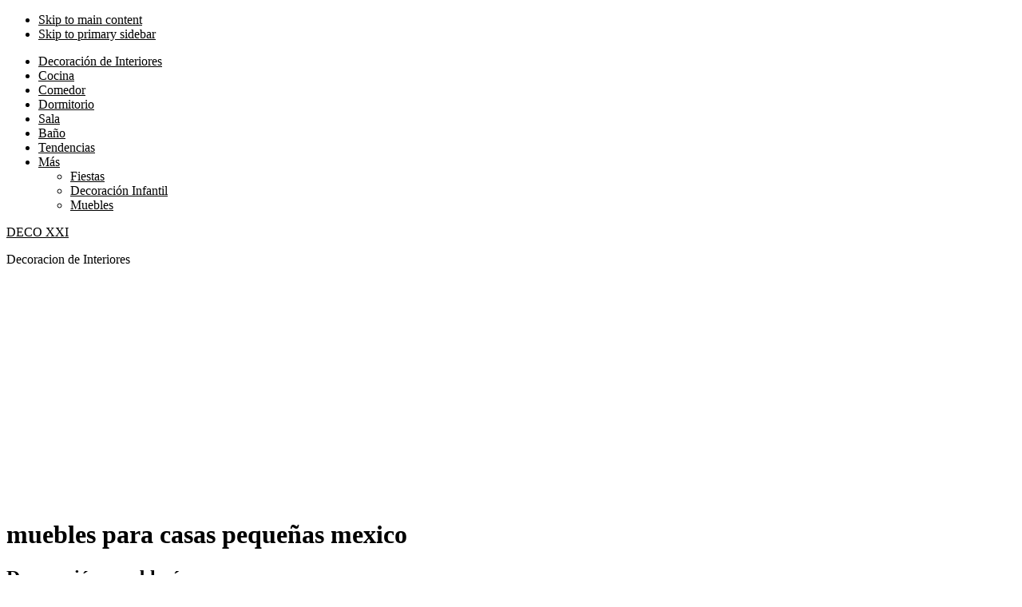

--- FILE ---
content_type: text/html; charset=utf-8
request_url: https://www.google.com/recaptcha/api2/aframe
body_size: 269
content:
<!DOCTYPE HTML><html><head><meta http-equiv="content-type" content="text/html; charset=UTF-8"></head><body><script nonce="nkF5PGvSHOHL7LdZycTp2Q">/** Anti-fraud and anti-abuse applications only. See google.com/recaptcha */ try{var clients={'sodar':'https://pagead2.googlesyndication.com/pagead/sodar?'};window.addEventListener("message",function(a){try{if(a.source===window.parent){var b=JSON.parse(a.data);var c=clients[b['id']];if(c){var d=document.createElement('img');d.src=c+b['params']+'&rc='+(localStorage.getItem("rc::a")?sessionStorage.getItem("rc::b"):"");window.document.body.appendChild(d);sessionStorage.setItem("rc::e",parseInt(sessionStorage.getItem("rc::e")||0)+1);localStorage.setItem("rc::h",'1769051494318');}}}catch(b){}});window.parent.postMessage("_grecaptcha_ready", "*");}catch(b){}</script></body></html>

--- FILE ---
content_type: text/plain
request_url: https://www.google-analytics.com/j/collect?v=1&_v=j102&a=811380563&t=pageview&_s=1&dl=http%3A%2F%2Fdecoraciondeinteriores21.com%2Ftag%2Fmuebles-para-casas-pequenas-mexico%2F&ul=en-us%40posix&dt=muebles%20para%20casas%20peque%C3%B1as%20mexico&sr=1280x720&vp=1280x720&_u=IEBAAEABAAAAACAAI~&jid=192449336&gjid=1226798052&cid=917338922.1769051492&tid=UA-7756827-9&_gid=791465547.1769051492&_r=1&_slc=1&z=1659681195
body_size: -455
content:
2,cG-1W2Q95D3B1